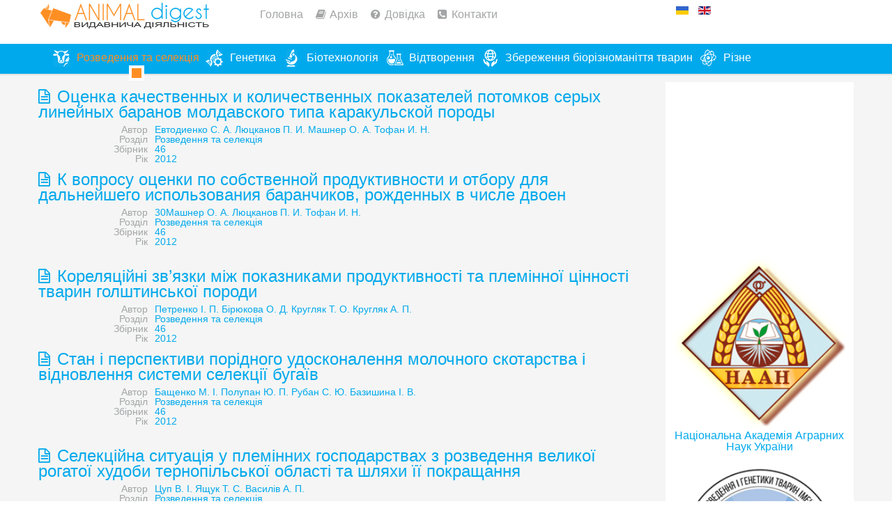

--- FILE ---
content_type: text/html; charset=utf-8
request_url: http://digest.iabg.org.ua/selection?start=1036
body_size: 7518
content:
<!DOCTYPE html>
<!--[if lt IE 7]>      <html prefix="og: http://ogp.me/ns#" class="no-js lt-ie9 lt-ie8 lt-ie7"  lang="uk-ua"> <![endif]-->
<!--[if IE 7]>         <html prefix="og: http://ogp.me/ns#" class="no-js lt-ie9 lt-ie8"  lang="uk-ua"> <![endif]-->
<!--[if IE 8]>         <html prefix="og: http://ogp.me/ns#" class="no-js lt-ie9"  lang="uk-ua"> <![endif]-->
<!--[if gt IE 8]><!--> <html prefix="og: http://ogp.me/ns#" class="no-js" lang="uk-ua"> <!--<![endif]-->
    <head>


        <meta http-equiv="X-UA-Compatible" content="IE=edge,chrome=1">
                  <base href="http://digest.iabg.org.ua/selection" />
  <meta http-equiv="content-type" content="text/html; charset=utf-8" />
  <meta property="og:url" content="http://digest.iabg.org.ua/selection?start=1036" />
  <meta property="og:title" content="Розведення та селекція" />
  <meta property="og:type" content="website" />
  <meta name="viewport" content="width=device-width, initial-scale=1.0" />
  <meta name="generator" content="Joomla! - Open Source Content Management" />
  <title>Розведення та селекція</title>
  <link href="http://digest.iabg.org.ua/selection?start=1036" rel="canonical" />
  <link href="/templates/shaper_minima/favicon.ico" rel="shortcut icon" type="image/vnd.microsoft.icon" />
  <link rel="stylesheet" href="/templates/shaper_minima/css/k2.css" type="text/css" />
  <link rel="stylesheet" href="http://digest.iabg.org.ua/plugins/system/ns_fontawesome/fontawesome/css/font-awesome.css" type="text/css" />
  <link rel="stylesheet" href="/cache/widgetkit/widgetkit-74ed7dfd.css" type="text/css" />
  <link rel="stylesheet" href="/templates/shaper_minima/css/bootstrap.min.css" type="text/css" />
  <link rel="stylesheet" href="/templates/shaper_minima/css/bootstrap-responsive.min.css" type="text/css" />
  <link rel="stylesheet" href="/plugins/system/helix/css/font-awesome.css" type="text/css" />
  <link rel="stylesheet" href="http://fonts.googleapis.com/css?family=Arial" type="text/css" />
  <link rel="stylesheet" href="/plugins/system/helix/css/mobile-menu.css" type="text/css" />
  <link rel="stylesheet" href="/templates/shaper_minima/css/template.css" type="text/css" />
  <link rel="stylesheet" href="/templates/shaper_minima/css/presets/preset2.css" type="text/css" />
  <link rel="stylesheet" href="/media/mod_languages/css/template.css" type="text/css" />
  <style type="text/css">
.container{max-width:1170px}h1,h2,h3,h4,h5,h6{font-family:'Arial';}
  </style>
  <script src="/media/system/js/mootools-core.js" type="text/javascript"></script>
  <script src="/media/system/js/core.js" type="text/javascript"></script>
  <script src="/media/jui/js/jquery.min.js" type="text/javascript"></script>
  <script src="/media/jui/js/jquery-noconflict.js" type="text/javascript"></script>
  <script src="/media/jui/js/jquery-migrate.min.js" type="text/javascript"></script>
  <script src="/components/com_k2/js/k2.js?v2.6.9&amp;sitepath=/" type="text/javascript"></script>
  <script src="/cache/widgetkit/widgetkit-71bd4f58.js" type="text/javascript"></script>
  <script src="/plugins/system/helix/js/jquery-noconflict.js" type="text/javascript"></script>
  <script src="/media/jui/js/bootstrap.min.js" type="text/javascript"></script>
  <script src="/plugins/system/helix/js/modernizr-2.6.2.min.js" type="text/javascript"></script>
  <script src="/plugins/system/helix/js/helix.core.js" type="text/javascript"></script>
  <script src="/plugins/system/helix/js/menu.js" type="text/javascript"></script>
  <script type="text/javascript">
spnoConflict(function($){

					function mainmenu() {
						$('.sp-menu').spmenu({
							startLevel: 0,
							direction: 'ltr',
							initOffset: {
								x: 0,
								y: 0
							},
							subOffset: {
								x: 0,
								y: 0
							},
							center: 0
						});
			}

			mainmenu();

			$(window).on('resize',function(){
				mainmenu();
			});


			});
  </script>

        <!-- Google tag (gtag.js) -->
<script async src="https://www.googletagmanager.com/gtag/js?id=AW-11314090422"></script>
<script>
  window.dataLayer = window.dataLayer || [];
  function gtag(){dataLayer.push(arguments);}
  gtag('js', new Date());

  gtag('config', 'AW-11314090422');
</script>
    
</head>
    <body  class="itemlist subpage  ltr preset2 menu-selection responsive bg hfeed clearfix">
		<div class="body-innerwrapper">
			<!--[if lt IE 9]>
			<div class="chromeframe alert alert-danger" style="text-align:center">You are using an <strong>outdated</strong> browser. Please <a target="_blank" href="http://browsehappy.com/">upgrade your browser</a> or <a target="_blank" href="http://www.google.com/chromeframe/?redirect=true">activate Google Chrome Frame</a> to improve your experience.</div>
			<![endif]-->
			<header id="sp-header-wrapper" 
                class=" "><div class="container"><div class="row-fluid" id="header">
<div id="sp-logo" class="span3"><div class="logo-wrapper"><a href="/"><img alt="" class="image-logo" src="/images/logo.png" /></a></div></div>

<div id="sp-position-0" class="span6">	<div class="module ">	
		<div class="mod-wrapper clearfix">		
						<div class="mod-content clearfix">	
				<div class="mod-inner clearfix">
					<ul class="nav nav-pills">
<li class="item-145"><a href="/" >Головна</a></li><li class="item-136"><a href="/arhiv" >Архів</a></li><li class="item-130"><a href="/faq" >Довідка</a></li><li class="item-131"><a href="/contacts" >Контакти</a></li></ul>
				</div>
			</div>
		</div>
	</div>
	<div class="gap"></div>
	</div>

<div id="sp-position-1" class="span3">	<div class="module ">	
		<div class="mod-wrapper clearfix">		
						<div class="mod-content clearfix">	
				<div class="mod-inner clearfix">
					<div class="mod-languages">

	<ul class="lang-inline">
						<li class="lang-active" dir="ltr">
			<a href="/">
							<img src="/media/mod_languages/images/uk.gif" alt="Українська (UA)" title="Українська (UA)" />						</a>
			</li>
								<li class="" dir="ltr">
			<a href="/en/selection">
							<img src="/media/mod_languages/images/en.gif" alt="English (UK)" title="English (UK)" />						</a>
			</li>
				</ul>

</div>
				</div>
			</div>
		</div>
	</div>
	<div class="gap"></div>
	</div>
</div></div></header><section id="sp-menu-wrapper" 
                class=" "><div class="container"><div class="row-fluid" id="menu">
<div id="sp-menu" class="span12">	


			<div id="sp-main-menu" class="visible-desktop">
				<ul class="sp-menu level-0"><li class="menu-item active first"><a href="/selection" class="menu-item active first" ><span class="menu"><img class="menu-image" src="http://digest.iabg.org.ua/images/menu/m5.png" alt=" " /><span class="menu-title">Розведення та селекція</span></span></a></li><li class="menu-item"><a href="/genetics" class="menu-item" ><span class="menu"><img class="menu-image" src="http://digest.iabg.org.ua/images/menu/m1.png" alt=" " /><span class="menu-title">Генетика</span></span></a></li><li class="menu-item"><a href="/biotechnology" class="menu-item" ><span class="menu"><img class="menu-image" src="http://digest.iabg.org.ua/images/menu/m2.png" alt=" " /><span class="menu-title">Біотехнологія</span></span></a></li><li class="menu-item"><a href="/reproduction" class="menu-item" ><span class="menu"><img class="menu-image" src="http://digest.iabg.org.ua/images/menu/m3.png" alt=" " /><span class="menu-title">Відтворення</span></span></a></li><li class="menu-item"><a href="/preservation" class="menu-item" ><span class="menu"><img class="menu-image" src="http://digest.iabg.org.ua/images/menu/m4.png" alt=" " /><span class="menu-title">Збереження біорізноманіття тварин</span></span></a></li><li class="menu-item last"><a href="/different" class="menu-item last" ><span class="menu"><img class="menu-image" src="http://digest.iabg.org.ua/images/menu/m6.png" alt=" " /><span class="menu-title">Різне</span></span></a></li></ul>        
			</div>  				
			</div>
</div></div></section><section id="sp-main-body-wrapper" 
                class=" "><div class="container"><div class="row-fluid" id="main-body">
<div id="sp-message-area" class="span9"><section id="sp-component-area-wrapper" 
                class=" "><div class="row-fluid" id="component-area">
<div id="sp-component-area" class="span12"><section id="sp-component-wrapper"><div id="sp-component">
<div id="system-message-container">
<div id="system-message">
</div>
</div>
<!-- Start K2 Category Layout -->
<div id="k2Container" class="itemListView">

	
	
		<!-- Blocks for current category and subcategories -->
	<div class="itemListCategoriesBlock">

		
		
	</div>
	


		<!-- Item list -->
	<div class="itemList">
	
				
				<!-- Leading items -->
		<div id="itemListLeading">
						
						
			<div class="row-fluid">			
			<div class="itemContainer span12">
				
<!-- Start K2 Item Layout -->
<div class="catItemView groupLeading">

	<!-- Plugins: BeforeDisplay -->
	
	<!-- K2 Plugins: K2BeforeDisplay -->
	
	<div class="catItemHeader">
	  	  <!-- Item title -->
	  <h2 class="catItemTitle">
			
	  				<a href="/selection/item/197-46-031">
	  		Оценка качественных и количественных показателей потомков серых линейных баранов молдавского типа каракульской породы	  	</a>
	  	
	  		  </h2>
	  	  
				<!--End Date created -->
		
				<!-- End Item Author -->
		
				<!-- End Anchor link to comments below -->
		
						<!-- End Item category name -->
			
		  		   <!-- End Item tags -->
		
		
  </div>

  <!-- Plugins: AfterDisplayTitle -->
  
  <!-- K2 Plugins: K2AfterDisplayTitle -->
  
	
  <div class="catItemBody">

	  <!-- Plugins: BeforeDisplayContent -->
	  
	  <!-- K2 Plugins: K2BeforeDisplayContent -->
	  
	  
	  
		<div class="clr"></div>

	  	  <!-- Item extra fields -->
	  <div class="catItemExtraFields">
	  	<!-- <h4>Додаткова інформація</h4> -->
	  	<ul>
									<li class="even typeLabels group2">
								<span class="catItemExtraFieldsLabel">Автор</span>
				<span class="catItemExtraFieldsValue"><a href="/selection/itemlist/search?searchword=Евтодиенко%20С.%20А.">Евтодиенко С. А.</a> <a href="/selection/itemlist/search?searchword=Люцканов%20П.%20И.">Люцканов П. И.</a> <a href="/selection/itemlist/search?searchword=Машнер%20О.%20А.">Машнер О. А.</a> <a href="/selection/itemlist/search?searchword=Тофан%20И.%20Н.">Тофан И. Н.</a> </span>
							</li>
												<li class="odd typeLabels group2">
								<span class="catItemExtraFieldsLabel">Розділ</span>
				<span class="catItemExtraFieldsValue"><a href="/selection/itemlist/search?searchword=Розведення%20та%20селекція">Розведення та селекція</a> </span>
							</li>
												<li class="even typeLabels group2">
								<span class="catItemExtraFieldsLabel">Збірник</span>
				<span class="catItemExtraFieldsValue"><a href="/selection/itemlist/search?searchword=46">46</a> </span>
							</li>
												<li class="odd typeLabels group2">
								<span class="catItemExtraFieldsLabel">Рік</span>
				<span class="catItemExtraFieldsValue"><a href="/selection/itemlist/search?searchword=2012">2012</a> </span>
							</li>
									</ul>
	    <div class="clr"></div>
	  </div>
	  
	  <!-- Plugins: AfterDisplayContent -->
	  
	  <!-- K2 Plugins: K2AfterDisplayContent -->
	  
	  <div class="clr"></div>
  </div>

  
	<div class="clr"></div>

  
  <div class="clr"></div>


	
  <!-- Plugins: AfterDisplay -->
  
  <!-- K2 Plugins: K2AfterDisplay -->
  
	<div class="clr"></div>
</div>
<!-- End K2 Item Layout -->
			</div>
			
			</div>			
						
						
			<div class="row-fluid">			
			<div class="itemContainer span12">
				
<!-- Start K2 Item Layout -->
<div class="catItemView groupLeading">

	<!-- Plugins: BeforeDisplay -->
	
	<!-- K2 Plugins: K2BeforeDisplay -->
	
	<div class="catItemHeader">
	  	  <!-- Item title -->
	  <h2 class="catItemTitle">
			
	  				<a href="/selection/item/196-46-030">
	  		К вопросу оценки по собственной продуктивности и отбору для дальнейшего использования баранчиков, рожденных в числе двоен	  	</a>
	  	
	  		  </h2>
	  	  
				<!--End Date created -->
		
				<!-- End Item Author -->
		
				<!-- End Anchor link to comments below -->
		
						<!-- End Item category name -->
			
		  		   <!-- End Item tags -->
		
		
  </div>

  <!-- Plugins: AfterDisplayTitle -->
  
  <!-- K2 Plugins: K2AfterDisplayTitle -->
  
	
  <div class="catItemBody">

	  <!-- Plugins: BeforeDisplayContent -->
	  
	  <!-- K2 Plugins: K2BeforeDisplayContent -->
	  
	  
	  
		<div class="clr"></div>

	  	  <!-- Item extra fields -->
	  <div class="catItemExtraFields">
	  	<!-- <h4>Додаткова інформація</h4> -->
	  	<ul>
									<li class="even typeLabels group2">
								<span class="catItemExtraFieldsLabel">Автор</span>
				<span class="catItemExtraFieldsValue"><a href="/selection/itemlist/search?searchword=30Машнер%20О.%20А.">30Машнер О. А.</a> <a href="/selection/itemlist/search?searchword=Люцканов%20П.%20И.">Люцканов П. И.</a> <a href="/selection/itemlist/search?searchword=Тофан%20И.%20Н.">Тофан И. Н.</a> </span>
							</li>
												<li class="odd typeLabels group2">
								<span class="catItemExtraFieldsLabel">Розділ</span>
				<span class="catItemExtraFieldsValue"><a href="/selection/itemlist/search?searchword=Розведення%20та%20селекція">Розведення та селекція</a> </span>
							</li>
												<li class="even typeLabels group2">
								<span class="catItemExtraFieldsLabel">Збірник</span>
				<span class="catItemExtraFieldsValue"><a href="/selection/itemlist/search?searchword=46">46</a> </span>
							</li>
												<li class="odd typeLabels group2">
								<span class="catItemExtraFieldsLabel">Рік</span>
				<span class="catItemExtraFieldsValue"><a href="/selection/itemlist/search?searchword=2012">2012</a> </span>
							</li>
									</ul>
	    <div class="clr"></div>
	  </div>
	  
	  <!-- Plugins: AfterDisplayContent -->
	  
	  <!-- K2 Plugins: K2AfterDisplayContent -->
	  
	  <div class="clr"></div>
  </div>

  
	<div class="clr"></div>

  
  <div class="clr"></div>


	
  <!-- Plugins: AfterDisplay -->
  
  <!-- K2 Plugins: K2AfterDisplay -->
  
	<div class="clr"></div>
</div>
<!-- End K2 Item Layout -->
			</div>
			
			</div>			
					</div>
						
				
				<!-- Primary items -->
		<div id="itemListPrimary">
						
						
			<div class="row-fluid">			
			<div class="itemContainer span12">
				
<!-- Start K2 Item Layout -->
<div class="catItemView groupPrimary">

	<!-- Plugins: BeforeDisplay -->
	
	<!-- K2 Plugins: K2BeforeDisplay -->
	
	<div class="catItemHeader">
	  	  <!-- Item title -->
	  <h2 class="catItemTitle">
			
	  				<a href="/selection/item/195-46-029">
	  		Кореляційні зв’язки між показниками продуктивності та племінної цінності тварин голштинської породи	  	</a>
	  	
	  		  </h2>
	  	  
				<!--End Date created -->
		
				<!-- End Item Author -->
		
				<!-- End Anchor link to comments below -->
		
						<!-- End Item category name -->
			
		  		   <!-- End Item tags -->
		
		
  </div>

  <!-- Plugins: AfterDisplayTitle -->
  
  <!-- K2 Plugins: K2AfterDisplayTitle -->
  
	
  <div class="catItemBody">

	  <!-- Plugins: BeforeDisplayContent -->
	  
	  <!-- K2 Plugins: K2BeforeDisplayContent -->
	  
	  
	  
		<div class="clr"></div>

	  	  <!-- Item extra fields -->
	  <div class="catItemExtraFields">
	  	<!-- <h4>Додаткова інформація</h4> -->
	  	<ul>
									<li class="even typeLabels group2">
								<span class="catItemExtraFieldsLabel">Автор</span>
				<span class="catItemExtraFieldsValue"><a href="/selection/itemlist/search?searchword=Петренко%20І.%20П.">Петренко І. П.</a> <a href="/selection/itemlist/search?searchword=Бірюкова%20О.%20Д.">Бірюкова О. Д.</a> <a href="/selection/itemlist/search?searchword=Кругляк%20Т.%20О.">Кругляк Т. О.</a> <a href="/selection/itemlist/search?searchword=Кругляк%20А.%20П.">Кругляк А. П.</a> </span>
							</li>
												<li class="odd typeLabels group2">
								<span class="catItemExtraFieldsLabel">Розділ</span>
				<span class="catItemExtraFieldsValue"><a href="/selection/itemlist/search?searchword=Розведення%20та%20селекція">Розведення та селекція</a> </span>
							</li>
												<li class="even typeLabels group2">
								<span class="catItemExtraFieldsLabel">Збірник</span>
				<span class="catItemExtraFieldsValue"><a href="/selection/itemlist/search?searchword=46">46</a> </span>
							</li>
												<li class="odd typeLabels group2">
								<span class="catItemExtraFieldsLabel">Рік</span>
				<span class="catItemExtraFieldsValue"><a href="/selection/itemlist/search?searchword=2012">2012</a> </span>
							</li>
									</ul>
	    <div class="clr"></div>
	  </div>
	  
	  <!-- Plugins: AfterDisplayContent -->
	  
	  <!-- K2 Plugins: K2AfterDisplayContent -->
	  
	  <div class="clr"></div>
  </div>

  
	<div class="clr"></div>

  
  <div class="clr"></div>


	
  <!-- Plugins: AfterDisplay -->
  
  <!-- K2 Plugins: K2AfterDisplay -->
  
	<div class="clr"></div>
</div>
<!-- End K2 Item Layout -->
			</div>
			
			</div>			
						
						
			<div class="row-fluid">			
			<div class="itemContainer span12">
				
<!-- Start K2 Item Layout -->
<div class="catItemView groupPrimary">

	<!-- Plugins: BeforeDisplay -->
	
	<!-- K2 Plugins: K2BeforeDisplay -->
	
	<div class="catItemHeader">
	  	  <!-- Item title -->
	  <h2 class="catItemTitle">
			
	  				<a href="/selection/item/193-46-027">
	  		Стан і перспективи порідного удосконалення молочного скотарства і відновлення системи селекції бугаїв	  	</a>
	  	
	  		  </h2>
	  	  
				<!--End Date created -->
		
				<!-- End Item Author -->
		
				<!-- End Anchor link to comments below -->
		
						<!-- End Item category name -->
			
		  		   <!-- End Item tags -->
		
		
  </div>

  <!-- Plugins: AfterDisplayTitle -->
  
  <!-- K2 Plugins: K2AfterDisplayTitle -->
  
	
  <div class="catItemBody">

	  <!-- Plugins: BeforeDisplayContent -->
	  
	  <!-- K2 Plugins: K2BeforeDisplayContent -->
	  
	  
	  
		<div class="clr"></div>

	  	  <!-- Item extra fields -->
	  <div class="catItemExtraFields">
	  	<!-- <h4>Додаткова інформація</h4> -->
	  	<ul>
									<li class="even typeLabels group2">
								<span class="catItemExtraFieldsLabel">Автор</span>
				<span class="catItemExtraFieldsValue"><a href="/selection/itemlist/search?searchword=Бащенко%20М.%20І.">Бащенко М. І.</a> <a href="/selection/itemlist/search?searchword=Полупан%20Ю.%20П.">Полупан Ю. П.</a> <a href="/selection/itemlist/search?searchword=Рубан%20С.%20Ю.">Рубан С. Ю.</a> <a href="/selection/itemlist/search?searchword=Базишина%20І.%20В.">Базишина І. В.</a> </span>
							</li>
												<li class="odd typeLabels group2">
								<span class="catItemExtraFieldsLabel">Розділ</span>
				<span class="catItemExtraFieldsValue"><a href="/selection/itemlist/search?searchword=Розведення%20та%20селекція">Розведення та селекція</a> </span>
							</li>
												<li class="even typeLabels group2">
								<span class="catItemExtraFieldsLabel">Збірник</span>
				<span class="catItemExtraFieldsValue"><a href="/selection/itemlist/search?searchword=46">46</a> </span>
							</li>
												<li class="odd typeLabels group2">
								<span class="catItemExtraFieldsLabel">Рік</span>
				<span class="catItemExtraFieldsValue"><a href="/selection/itemlist/search?searchword=2012">2012</a> </span>
							</li>
									</ul>
	    <div class="clr"></div>
	  </div>
	  
	  <!-- Plugins: AfterDisplayContent -->
	  
	  <!-- K2 Plugins: K2AfterDisplayContent -->
	  
	  <div class="clr"></div>
  </div>

  
	<div class="clr"></div>

  
  <div class="clr"></div>


	
  <!-- Plugins: AfterDisplay -->
  
  <!-- K2 Plugins: K2AfterDisplay -->
  
	<div class="clr"></div>
</div>
<!-- End K2 Item Layout -->
			</div>
			
			</div>			
						
						
			<div class="row-fluid">			
			<div class="itemContainer span12">
				
<!-- Start K2 Item Layout -->
<div class="catItemView groupPrimary">

	<!-- Plugins: BeforeDisplay -->
	
	<!-- K2 Plugins: K2BeforeDisplay -->
	
	<div class="catItemHeader">
	  	  <!-- Item title -->
	  <h2 class="catItemTitle">
			
	  				<a href="/selection/item/139-50-016">
	  		Селекційна ситуація у племінних господарствах з розведення великої рогатої худоби тернопільської області та шляхи її покращання	  	</a>
	  	
	  		  </h2>
	  	  
				<!--End Date created -->
		
				<!-- End Item Author -->
		
				<!-- End Anchor link to comments below -->
		
						<!-- End Item category name -->
			
		  		   <!-- End Item tags -->
		
		
  </div>

  <!-- Plugins: AfterDisplayTitle -->
  
  <!-- K2 Plugins: K2AfterDisplayTitle -->
  
	
  <div class="catItemBody">

	  <!-- Plugins: BeforeDisplayContent -->
	  
	  <!-- K2 Plugins: K2BeforeDisplayContent -->
	  
	  
	  
		<div class="clr"></div>

	  	  <!-- Item extra fields -->
	  <div class="catItemExtraFields">
	  	<!-- <h4>Додаткова інформація</h4> -->
	  	<ul>
									<li class="even typeLabels group2">
								<span class="catItemExtraFieldsLabel">Автор</span>
				<span class="catItemExtraFieldsValue"><a href="/selection/itemlist/search?searchword=Цуп%20В.%20І.">Цуп В. І.</a> <a href="/selection/itemlist/search?searchword=Ящук%20Т.%20С.">Ящук Т. С.</a> <a href="/selection/itemlist/search?searchword=Василів%20А.%20П.">Василів А. П.</a> </span>
							</li>
												<li class="odd typeLabels group2">
								<span class="catItemExtraFieldsLabel">Розділ</span>
				<span class="catItemExtraFieldsValue"><a href="/selection/itemlist/search?searchword=Розведення%20та%20селекція">Розведення та селекція</a> </span>
							</li>
												<li class="even typeLabels group2">
								<span class="catItemExtraFieldsLabel">Збірник</span>
				<span class="catItemExtraFieldsValue"><a href="/selection/itemlist/search?searchword=50">50</a> </span>
							</li>
												<li class="odd typeLabels group2">
								<span class="catItemExtraFieldsLabel">Рік</span>
				<span class="catItemExtraFieldsValue"><a href="/selection/itemlist/search?searchword=2015">2015</a> </span>
							</li>
									</ul>
	    <div class="clr"></div>
	  </div>
	  
	  <!-- Plugins: AfterDisplayContent -->
	  
	  <!-- K2 Plugins: K2AfterDisplayContent -->
	  
	  <div class="clr"></div>
  </div>

  
	<div class="clr"></div>

  
  <div class="clr"></div>


	
  <!-- Plugins: AfterDisplay -->
  
  <!-- K2 Plugins: K2AfterDisplay -->
  
	<div class="clr"></div>
</div>
<!-- End K2 Item Layout -->
			</div>
			
			</div>			
						
						
			<div class="row-fluid">			
			<div class="itemContainer span12">
				
<!-- Start K2 Item Layout -->
<div class="catItemView groupPrimary">

	<!-- Plugins: BeforeDisplay -->
	
	<!-- K2 Plugins: K2BeforeDisplay -->
	
	<div class="catItemHeader">
	  	  <!-- Item title -->
	  <h2 class="catItemTitle">
			
	  				<a href="/selection/item/138-50-015">
	  		Фенотипова та сполучена мінливість лінійних ознак екстер’єру корів молочних порід Сумщини	  	</a>
	  	
	  		  </h2>
	  	  
				<!--End Date created -->
		
				<!-- End Item Author -->
		
				<!-- End Anchor link to comments below -->
		
						<!-- End Item category name -->
			
		  		   <!-- End Item tags -->
		
		
  </div>

  <!-- Plugins: AfterDisplayTitle -->
  
  <!-- K2 Plugins: K2AfterDisplayTitle -->
  
	
  <div class="catItemBody">

	  <!-- Plugins: BeforeDisplayContent -->
	  
	  <!-- K2 Plugins: K2BeforeDisplayContent -->
	  
	  
	  
		<div class="clr"></div>

	  	  <!-- Item extra fields -->
	  <div class="catItemExtraFields">
	  	<!-- <h4>Додаткова інформація</h4> -->
	  	<ul>
									<li class="even typeLabels group2">
								<span class="catItemExtraFieldsLabel">Автор</span>
				<span class="catItemExtraFieldsValue"><a href="/selection/itemlist/search?searchword=Хмельничий%20Л.%20М.">Хмельничий Л. М.</a> <a href="/selection/itemlist/search?searchword=Лобода%20В.%20П.">Лобода В. П.</a> <a href="/selection/itemlist/search?searchword=Шевченко%20А.%20П.">Шевченко А. П.</a> </span>
							</li>
												<li class="odd typeLabels group2">
								<span class="catItemExtraFieldsLabel">Розділ</span>
				<span class="catItemExtraFieldsValue"><a href="/selection/itemlist/search?searchword=Розведення%20та%20селекція">Розведення та селекція</a> </span>
							</li>
												<li class="even typeLabels group2">
								<span class="catItemExtraFieldsLabel">Збірник</span>
				<span class="catItemExtraFieldsValue"><a href="/selection/itemlist/search?searchword=50">50</a> </span>
							</li>
												<li class="odd typeLabels group2">
								<span class="catItemExtraFieldsLabel">Рік</span>
				<span class="catItemExtraFieldsValue"><a href="/selection/itemlist/search?searchword=2015">2015</a> </span>
							</li>
									</ul>
	    <div class="clr"></div>
	  </div>
	  
	  <!-- Plugins: AfterDisplayContent -->
	  
	  <!-- K2 Plugins: K2AfterDisplayContent -->
	  
	  <div class="clr"></div>
  </div>

  
	<div class="clr"></div>

  
  <div class="clr"></div>


	
  <!-- Plugins: AfterDisplay -->
  
  <!-- K2 Plugins: K2AfterDisplay -->
  
	<div class="clr"></div>
</div>
<!-- End K2 Item Layout -->
			</div>
			
			</div>			
					</div>
						
		
						

				<!-- Secondary items -->
		<div id="itemListSecondary">
						
						
			<div class="row-fluid">			
			<div class="itemContainer span12">
				
<!-- Start K2 Item Layout -->
<div class="catItemView groupSecondary">

	<!-- Plugins: BeforeDisplay -->
	
	<!-- K2 Plugins: K2BeforeDisplay -->
	
	<div class="catItemHeader">
	  	  <!-- Item title -->
	  <h2 class="catItemTitle">
			
	  				<a href="/selection/item/137-50-014">
	  		Сполучена мінливість промірів та індексів будови тіла з надоєм корів української чорно-рябої молочної породи	  	</a>
	  	
	  		  </h2>
	  	  
				<!--End Date created -->
		
				<!-- End Item Author -->
		
				<!-- End Anchor link to comments below -->
		
						<!-- End Item category name -->
			
		  		   <!-- End Item tags -->
		
		
  </div>

  <!-- Plugins: AfterDisplayTitle -->
  
  <!-- K2 Plugins: K2AfterDisplayTitle -->
  
	
  <div class="catItemBody">

	  <!-- Plugins: BeforeDisplayContent -->
	  
	  <!-- K2 Plugins: K2BeforeDisplayContent -->
	  
	  
	  
		<div class="clr"></div>

	  	  <!-- Item extra fields -->
	  <div class="catItemExtraFields">
	  	<!-- <h4>Додаткова інформація</h4> -->
	  	<ul>
									<li class="even typeLabels group2">
								<span class="catItemExtraFieldsLabel">Автор</span>
				<span class="catItemExtraFieldsValue"><a href="/selection/itemlist/search?searchword=Хмельничий%20Л.%20М.">Хмельничий Л. М.</a> <a href="/selection/itemlist/search?searchword=Вечорка%20В.%20В.">Вечорка В. В.</a> </span>
							</li>
												<li class="odd typeLabels group2">
								<span class="catItemExtraFieldsLabel">Розділ</span>
				<span class="catItemExtraFieldsValue"><a href="/selection/itemlist/search?searchword=Розведення%20та%20селекція">Розведення та селекція</a> </span>
							</li>
												<li class="even typeLabels group2">
								<span class="catItemExtraFieldsLabel">Збірник</span>
				<span class="catItemExtraFieldsValue"><a href="/selection/itemlist/search?searchword=50">50</a> </span>
							</li>
												<li class="odd typeLabels group2">
								<span class="catItemExtraFieldsLabel">Рік</span>
				<span class="catItemExtraFieldsValue"><a href="/selection/itemlist/search?searchword=2015">2015</a> </span>
							</li>
									</ul>
	    <div class="clr"></div>
	  </div>
	  
	  <!-- Plugins: AfterDisplayContent -->
	  
	  <!-- K2 Plugins: K2AfterDisplayContent -->
	  
	  <div class="clr"></div>
  </div>

  
	<div class="clr"></div>

  
  <div class="clr"></div>


	
  <!-- Plugins: AfterDisplay -->
  
  <!-- K2 Plugins: K2AfterDisplay -->
  
	<div class="clr"></div>
</div>
<!-- End K2 Item Layout -->
			</div>
			
			</div>			
						
						
			<div class="row-fluid">			
			<div class="itemContainer span12">
				
<!-- Start K2 Item Layout -->
<div class="catItemView groupSecondary">

	<!-- Plugins: BeforeDisplay -->
	
	<!-- K2 Plugins: K2BeforeDisplay -->
	
	<div class="catItemHeader">
	  	  <!-- Item title -->
	  <h2 class="catItemTitle">
			
	  				<a href="/selection/item/136-50-013">
	  		Експрес-контроль стану обміну речовин у молочних кіз	  	</a>
	  	
	  		  </h2>
	  	  
				<!--End Date created -->
		
				<!-- End Item Author -->
		
				<!-- End Anchor link to comments below -->
		
						<!-- End Item category name -->
			
		  		   <!-- End Item tags -->
		
		
  </div>

  <!-- Plugins: AfterDisplayTitle -->
  
  <!-- K2 Plugins: K2AfterDisplayTitle -->
  
	
  <div class="catItemBody">

	  <!-- Plugins: BeforeDisplayContent -->
	  
	  <!-- K2 Plugins: K2BeforeDisplayContent -->
	  
	  
	  
		<div class="clr"></div>

	  	  <!-- Item extra fields -->
	  <div class="catItemExtraFields">
	  	<!-- <h4>Додаткова інформація</h4> -->
	  	<ul>
									<li class="even typeLabels group2">
								<span class="catItemExtraFieldsLabel">Автор</span>
				<span class="catItemExtraFieldsValue"><a href="/selection/itemlist/search?searchword=Скорик%20К.%20О.">Скорик К. О.</a> </span>
							</li>
												<li class="odd typeLabels group2">
								<span class="catItemExtraFieldsLabel">Розділ</span>
				<span class="catItemExtraFieldsValue"><a href="/selection/itemlist/search?searchword=Розведення%20та%20селекція">Розведення та селекція</a> </span>
							</li>
												<li class="even typeLabels group2">
								<span class="catItemExtraFieldsLabel">Збірник</span>
				<span class="catItemExtraFieldsValue"><a href="/selection/itemlist/search?searchword=50">50</a> </span>
							</li>
												<li class="odd typeLabels group2">
								<span class="catItemExtraFieldsLabel">Рік</span>
				<span class="catItemExtraFieldsValue"><a href="/selection/itemlist/search?searchword=2015">2015</a> </span>
							</li>
									</ul>
	    <div class="clr"></div>
	  </div>
	  
	  <!-- Plugins: AfterDisplayContent -->
	  
	  <!-- K2 Plugins: K2AfterDisplayContent -->
	  
	  <div class="clr"></div>
  </div>

  
	<div class="clr"></div>

  
  <div class="clr"></div>


	
  <!-- Plugins: AfterDisplay -->
  
  <!-- K2 Plugins: K2AfterDisplay -->
  
	<div class="clr"></div>
</div>
<!-- End K2 Item Layout -->
			</div>
			
			</div>			
						
						
			<div class="row-fluid">			
			<div class="itemContainer span12">
				
<!-- Start K2 Item Layout -->
<div class="catItemView groupSecondary">

	<!-- Plugins: BeforeDisplay -->
	
	<!-- K2 Plugins: K2BeforeDisplay -->
	
	<div class="catItemHeader">
	  	  <!-- Item title -->
	  <h2 class="catItemTitle">
			
	  				<a href="/selection/item/135-50-012">
	  		Порівняльна характеристика показників господарського використання корів української бурої молочної та сумського внутрішньпородного типу української чорно-рябої молочної порід	  	</a>
	  	
	  		  </h2>
	  	  
				<!--End Date created -->
		
				<!-- End Item Author -->
		
				<!-- End Anchor link to comments below -->
		
						<!-- End Item category name -->
			
		  		   <!-- End Item tags -->
		
		
  </div>

  <!-- Plugins: AfterDisplayTitle -->
  
  <!-- K2 Plugins: K2AfterDisplayTitle -->
  
	
  <div class="catItemBody">

	  <!-- Plugins: BeforeDisplayContent -->
	  
	  <!-- K2 Plugins: K2BeforeDisplayContent -->
	  
	  
	  
		<div class="clr"></div>

	  	  <!-- Item extra fields -->
	  <div class="catItemExtraFields">
	  	<!-- <h4>Додаткова інформація</h4> -->
	  	<ul>
									<li class="even typeLabels group2">
								<span class="catItemExtraFieldsLabel">Автор</span>
				<span class="catItemExtraFieldsValue"><a href="/selection/itemlist/search?searchword=Скляренко%20Ю.%20І.">Скляренко Ю. І.</a> <a href="/selection/itemlist/search?searchword=Собко%20Н.%20А.">Собко Н. А.</a> <a href="/selection/itemlist/search?searchword=Чернявська%20Т.%20А.">Чернявська Т. А.</a> </span>
							</li>
												<li class="odd typeLabels group2">
								<span class="catItemExtraFieldsLabel">Розділ</span>
				<span class="catItemExtraFieldsValue"><a href="/selection/itemlist/search?searchword=Розведення%20та%20селекція">Розведення та селекція</a> </span>
							</li>
												<li class="even typeLabels group2">
								<span class="catItemExtraFieldsLabel">Збірник</span>
				<span class="catItemExtraFieldsValue"><a href="/selection/itemlist/search?searchword=50">50</a> </span>
							</li>
												<li class="odd typeLabels group2">
								<span class="catItemExtraFieldsLabel">Рік</span>
				<span class="catItemExtraFieldsValue"><a href="/selection/itemlist/search?searchword=2015">2015</a> </span>
							</li>
									</ul>
	    <div class="clr"></div>
	  </div>
	  
	  <!-- Plugins: AfterDisplayContent -->
	  
	  <!-- K2 Plugins: K2AfterDisplayContent -->
	  
	  <div class="clr"></div>
  </div>

  
	<div class="clr"></div>

  
  <div class="clr"></div>


	
  <!-- Plugins: AfterDisplay -->
  
  <!-- K2 Plugins: K2AfterDisplay -->
  
	<div class="clr"></div>
</div>
<!-- End K2 Item Layout -->
			</div>
			
			</div>			
						
						
			<div class="row-fluid">			
			<div class="itemContainer span12">
				
<!-- Start K2 Item Layout -->
<div class="catItemView groupSecondary">

	<!-- Plugins: BeforeDisplay -->
	
	<!-- K2 Plugins: K2BeforeDisplay -->
	
	<div class="catItemHeader">
	  	  <!-- Item title -->
	  <h2 class="catItemTitle">
			
	  				<a href="/selection/item/134-50-011">
	  		«Breed inventory» of dairy and dual-purpose cattle of Ukraine	  	</a>
	  	
	  		  </h2>
	  	  
				<!--End Date created -->
		
				<!-- End Item Author -->
		
				<!-- End Anchor link to comments below -->
		
						<!-- End Item category name -->
			
		  		   <!-- End Item tags -->
		
		
  </div>

  <!-- Plugins: AfterDisplayTitle -->
  
  <!-- K2 Plugins: K2AfterDisplayTitle -->
  
	
  <div class="catItemBody">

	  <!-- Plugins: BeforeDisplayContent -->
	  
	  <!-- K2 Plugins: K2BeforeDisplayContent -->
	  
	  
	  
		<div class="clr"></div>

	  	  <!-- Item extra fields -->
	  <div class="catItemExtraFields">
	  	<!-- <h4>Додаткова інформація</h4> -->
	  	<ul>
									<li class="even typeLabels group2">
								<span class="catItemExtraFieldsLabel">Автор</span>
				<span class="catItemExtraFieldsValue"><a href="/selection/itemlist/search?searchword=Pochukalin%20A.%20Ye.">Pochukalin A. Ye.</a> <a href="/selection/itemlist/search?searchword=Priyma%20S.%20V.">Priyma S. V.</a> <a href="/selection/itemlist/search?searchword=Reznikova%20Yu.%20M.">Reznikova Yu. M.</a> </span>
							</li>
												<li class="odd typeLabels group2">
								<span class="catItemExtraFieldsLabel">Розділ</span>
				<span class="catItemExtraFieldsValue"><a href="/selection/itemlist/search?searchword=Розведення%20та%20селекція">Розведення та селекція</a> </span>
							</li>
												<li class="even typeLabels group2">
								<span class="catItemExtraFieldsLabel">Збірник</span>
				<span class="catItemExtraFieldsValue"><a href="/selection/itemlist/search?searchword=50">50</a> </span>
							</li>
												<li class="odd typeLabels group2">
								<span class="catItemExtraFieldsLabel">Рік</span>
				<span class="catItemExtraFieldsValue"><a href="/selection/itemlist/search?searchword=2015">2015</a> </span>
							</li>
									</ul>
	    <div class="clr"></div>
	  </div>
	  
	  <!-- Plugins: AfterDisplayContent -->
	  
	  <!-- K2 Plugins: K2AfterDisplayContent -->
	  
	  <div class="clr"></div>
  </div>

  
	<div class="clr"></div>

  
  <div class="clr"></div>


	
  <!-- Plugins: AfterDisplay -->
  
  <!-- K2 Plugins: K2AfterDisplay -->
  
	<div class="clr"></div>
</div>
<!-- End K2 Item Layout -->
			</div>
			
			</div>			
					</div>
				
				<!-- Link items -->
		<div id="itemListLinks">
			<h4>Детальніше ...</h4>
			
			
			<div class="itemContainer itemContainerLast" style="width:100.0%;">
				
<!-- Start K2 Item Layout (links) -->
<div class="catItemView groupLinks">
	  	  <!-- Item title -->
	  <h3 class="catItemTitle">
	  				<a href="/selection/item/133-50-010">
	  		Кореляційні зв’язки селекційних ознак у свиней	  	</a>
	  		  </h3>
	  
	  	  
	  </div>
<!-- End K2 Item Layout (links) -->
			</div>
						<div class="clr"></div>
						
			
			<div class="itemContainer itemContainerLast" style="width:100.0%;">
				
<!-- Start K2 Item Layout (links) -->
<div class="catItemView groupLinks">
	  	  <!-- Item title -->
	  <h3 class="catItemTitle">
	  				<a href="/selection/item/132-50-009">
	  		Кормова добавка для відлучених поросят та її вплив на їх збереженість, перетравність поживних речовин, біохімічні і морфологічні показники крові	  	</a>
	  		  </h3>
	  
	  	  
	  </div>
<!-- End K2 Item Layout (links) -->
			</div>
						<div class="clr"></div>
						
			
			<div class="itemContainer itemContainerLast" style="width:100.0%;">
				
<!-- Start K2 Item Layout (links) -->
<div class="catItemView groupLinks">
	  	  <!-- Item title -->
	  <h3 class="catItemTitle">
	  				<a href="/selection/item/131-50-008">
	  		Гетерозисний ефект при поєднанні свиней порід ландрас і велика біла	  	</a>
	  		  </h3>
	  
	  	  
	  </div>
<!-- End K2 Item Layout (links) -->
			</div>
						<div class="clr"></div>
						
			
			<div class="itemContainer itemContainerLast" style="width:100.0%;">
				
<!-- Start K2 Item Layout (links) -->
<div class="catItemView groupLinks">
	  	  <!-- Item title -->
	  <h3 class="catItemTitle">
	  				<a href="/selection/item/130-50-007">
	  		Спадкова зумовленість і мінливість продуктивних ознак у ярок за впливу баранів-плідників	  	</a>
	  		  </h3>
	  
	  	  
	  </div>
<!-- End K2 Item Layout (links) -->
			</div>
						<div class="clr"></div>
									<div class="clr"></div>
		</div>
		
	</div>

	<!-- Pagination -->
		<div class="pagination">
		<ul><li><a class="" href="/selection?limitstart=0" title="Початок">Початок</a></li><li><a class="" href="/selection?start=1022" title="Попередня">Попередня</a></li><li><a class="" href="/selection?start=966" title="70">70</a></li><li><a class="" href="/selection?start=980" title="71">71</a></li><li><a class="" href="/selection?start=994" title="72">72</a></li><li><a class="" href="/selection?start=1008" title="73">73</a></li><li><a class="" href="/selection?start=1022" title="74">74</a></li><li class="pagination-active"><a>75</a></li><li><a class="" href="/selection?start=1050" title="76">76</a></li><li><a class="" href="/selection?start=1064" title="77">77</a></li><li><a class="" href="/selection?start=1078" title="78">78</a></li><li><a class="" href="/selection?start=1092" title="79">79</a></li><li><a class="" href="/selection?start=1050" title="Наступна">Наступна</a></li><li><a class="" href="/selection?start=1092" title="Кінець">Кінець</a></li></ul>	</div>
	
	</div>
<!-- End K2 Category Layout -->
<!-- JoomlaWorks "K2" (v2.6.9) | Learn more about K2 at http://getk2.org -->

</div></section></div>
</div></section></div>

<aside id="sp-right" class="span3">	<div class="module ">	
		<div class="mod-wrapper clearfix">		
						<div class="mod-content clearfix">	
				<div class="mod-inner clearfix">
					

<div class="custom clearfix"  >
	<center>
<div class="shrink pic">
<p> </p>
</div>
<div class="shrink pic">
<p><a href="http://naas.gov.ua/" target="_blank"><img src="/images/naan.png" alt="" /></a></p>
</div>
<p><a href="http://naas.gov.ua/" target="_blank">Національна Академія Аграрних Наук України</a></p>
<div class="shrink pic">
<p><a href="http://iabg.org.ua/" target="_blank"><img src="/images/iabg.png" alt="" width="190" height="190" /></a></p>
</div>
<p><a href="http://iabg.org.ua/" target="_blank">Інститут розведення і генетики тварин ім. М.В. Зубця</a></p>
</center></div>
				</div>
			</div>
		</div>
	</div>
	<div class="gap"></div>
	</aside>
</div></div></section><footer id="sp-footer-wrapper" 
                class=" "><div class="container"><div class="row-fluid" id="footer">
<div id="sp-footer1" class="span2">

<div class="custom clearfix"  >
	<p><img src="/images/logo.png" alt="" width="133" height="20" /></p></div>
<a href="http://www.joomshaper.com" title="joomshaper.com"></a></div>

<div id="sp-footer2" class="span10"><a class="sp-totop" href="javascript:;" title="Goto Top" rel="nofollow"><small>Goto Top </small><i class="icon-angle-up"></i></a>

<div class="custom clearfix"  >
	<p style="font-size: 12px;">ANIMAL digest - Міжвідомчий науковий збірник "Розведення і генетики тварин" Copyright © 2014-2017. All Rights Reserved.</p></div>
</div>
</div></div></footer>	

		<a class="hidden-desktop btn btn-inverse sp-main-menu-toggler" href="#" data-toggle="collapse" data-target=".nav-collapse">
			<i class="icon-align-justify"></i>
		</a>

		<div class="hidden-desktop sp-mobile-menu nav-collapse collapse">
			<ul class=""><li class="menu-item active first"><a href="/selection" class="menu-item active first" ><span class="menu"><img class="menu-image" src="http://digest.iabg.org.ua/images/menu/m5.png" alt=" " /><span class="menu-title">Розведення та селекція</span></span></a></li><li class="menu-item"><a href="/genetics" class="menu-item" ><span class="menu"><img class="menu-image" src="http://digest.iabg.org.ua/images/menu/m1.png" alt=" " /><span class="menu-title">Генетика</span></span></a></li><li class="menu-item"><a href="/biotechnology" class="menu-item" ><span class="menu"><img class="menu-image" src="http://digest.iabg.org.ua/images/menu/m2.png" alt=" " /><span class="menu-title">Біотехнологія</span></span></a></li><li class="menu-item"><a href="/reproduction" class="menu-item" ><span class="menu"><img class="menu-image" src="http://digest.iabg.org.ua/images/menu/m3.png" alt=" " /><span class="menu-title">Відтворення</span></span></a></li><li class="menu-item"><a href="/preservation" class="menu-item" ><span class="menu"><img class="menu-image" src="http://digest.iabg.org.ua/images/menu/m4.png" alt=" " /><span class="menu-title">Збереження біорізноманіття тварин</span></span></a></li><li class="menu-item last"><a href="/different" class="menu-item last" ><span class="menu"><img class="menu-image" src="http://digest.iabg.org.ua/images/menu/m6.png" alt=" " /><span class="menu-title">Різне</span></span></a></li></ul>   
		</div>
					
		</div>
    </body>
</html>


--- FILE ---
content_type: text/css
request_url: http://digest.iabg.org.ua/templates/shaper_minima/css/presets/preset2.css
body_size: 1408
content:
.clearfix {
  *zoom: 1;
}
.clearfix:before,
.clearfix:after {
  display: table;
  content: "";
  line-height: 0;
}
.clearfix:after {
  clear: both;
}
.hide-text {
  font: 0/0 a;
  color: transparent;
  text-shadow: none;
  background-color: transparent;
  border: 0;
}
.input-block-level {
  display: block;
  width: 100%;
  min-height: 30px;
  -webkit-box-sizing: border-box;
  -moz-box-sizing: border-box;
  box-sizing: border-box;
}
btn,
.btn-primary,
.btn-large,
input#submitCommentButton,
.readmore {
  background-color: #00a9ec;
  color: #fff;
  -webkit-transition: background-color 1000ms;
  -moz-transition: background-color 1000ms;
  -o-transition: background-color 1000ms;
  transition: background-color 1000ms;
}
btn:hover,
.btn-primary:hover,
.btn-large:hover,
input#submitCommentButton:hover,
.readmore:hover {
  color: #fff;
  background-color: #ff8f23;
}
button,
input[type='submit'],
input[type='button'],
submit,
.button {
  border: 0;
  padding: 5px 12px;
  display: inline-block;
  background-color: #00a9ec;
  color: #fff;
  -webkit-transition: background-color 1000ms;
  -moz-transition: background-color 1000ms;
  -o-transition: background-color 1000ms;
  transition: background-color 1000ms;
}
button:hover,
input[type='submit']:hover,
input[type='button']:hover,
submit:hover,
.button:hover {
  color: #fff;
  background-color: #444;
}
textarea:focus,
input[type="text"]:focus,
input[type="password"]:focus,
input:focus:invalid:focus,
textarea:focus:invalid:focus,
select:focus:invalid:focus {
  border-color: #eee;
  -webkit-box-shadow: none;
  -moz-box-shadow: none;
  box-shadow: none;
  background: #eee;
}
a {
  color: #00a9ec;
}


a:hover {
  color: #444;
}
body {
  color: #444444;
}
body.bg {
  background: #ffffff;
}
.module h3 {
  background: #00a9ec;
}
#sp-main-menu ul.level-0 > li:hover >a:after,
#sp-main-menu ul.level-0 > li.active >a:after {
  background: #ff8f23;
}
#sp-main-menu ul.level-0 > li >a {
  color: #fff;
  position: relative;
}
#sp-main-menu li li {
  border-top: 1px solid #16bdff;
  border-bottom: 1px solid #009ad8;
}
.sp-submenu .sp-submenu-wrap {
  background: #00a9ec;
}
#sp-title-wrapper {
  color: #00a9ec;
}
#sp-title-wrapper .title-border {
  border-left: 4px solid #00a9ec;
}
#sp-slideshow-wrapper #sp-slideshow .layout-minima .slider-controllers ul li.active {
  border: 1px solid #ff8f23;
  background: #ff8f23;
}
#sp-user-top-wrapper .sp-box {
  background-color: #ffffff;
  color: #00a9ec;
}
#sp-user-top-wrapper .sp-box:hover {
  background-color: #00a9ec;
  color: #fff;
}
#sp-user-top-wrapper .sp-box:hover h2 {
  color: #fff;
}
#sp-user-top-wrapper .sp-box h2 {
  color: #00a9ec;
}
#sp-footer-wrapper #sp-footer2 .sp-totop i {
  background: #00a9ec;
}
.module.highlighted >.mod-wrapper {
  background-color: ;
}
.module.highlighted >.mod-wrapper a:not(.btn) {
  color: #86ddff;
}
.module.highlighted >.mod-wrapper a:not(.btn):hover {
  color: #b9ebff;
}
.item-page h2 {
  color: #00a9ec;
}
.item-page ul.gallery li a span {
  color: #00a9ec;
}
.accordion-heading .accordion-toggle {
  background-color: #00a9ec;
}
.accordion-heading .accordion-toggle.collapsed {
  background: #00a9ec;
  color: #fff;
}
.accordion-heading .accordion-toggle.collapsed i {
  color: #fff;
}
.tab_comment .sptabs ul.tabs_container li.tab.active {
  border-top: 4px solid #00a9ec;
}
#sp-right .k2ItemsBlock >ul li .moduleItemDateCreated {
  color: #00a9ec;
}
ul.pricing-table li.plan-price {
  color: #00a9ec;
}
ul.pricing-table li.plan-name.bg {
  background: #00a9ec;
}
.sp-service-page .sp-blocknumber span {
  background: #ff8f23;
}
.pagination ul li a:hover,
.pagination ul li a.active {
  background-color: #00a9ec !important;
}
.pagination ul li.pagination-active a {
  background-color: #ededed !important;
}
div.catItemView,
div.itemBody,
div.userItemView {
  /* border-bottom: 2px solid #ff8f23; */
}
div.itemTagsBlock ul.itemTags li:after {
  border-color: rgba(0,0,0,0) rgba(0,0,0,0) rgba(0,0,0,0) #00a9ec;
}
.rtl div.itemTagsBlock ul.itemTags li:after {
  border-color: rgba(0,0,0,0) #00a9ec rgba(0,0,0,0) rgba(0,0,0,0);
}
div.itemTagsBlock ul.itemTags li a {
  background: #00a9ec url(../../images/presets/preset2/circle-tag.png) no-repeat 100%;
}
.rtl div.itemTagsBlock ul.itemTags li a {
  background: #00a9ec url(../../images/presets/preset2/circle-tag.png) no-repeat 0%;
}
div.itemTagsBlock ul.itemTags li a:hover {
  background: #bcbcbc url(../../images/presets/preset2/circle-tag.png) no-repeat 100%;
}
.rtl div.itemTagsBlock ul.itemTags li a:hover {
  background: #bcbcbc url(../../images/presets/preset2/circle-tag.png) no-repeat 0%;
}
h3.itemCommentsCounter,
div.itemComments ul.itemCommentsList li span.commentLink a {
  color: #00a9ec;
}
div.itemCommentsForm h3 {
  color: #00a9ec;
}
